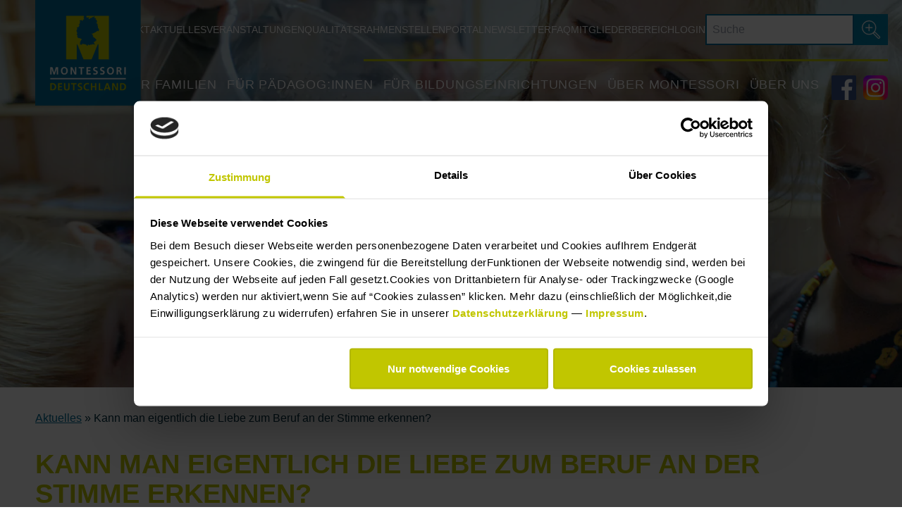

--- FILE ---
content_type: text/html; charset=utf-8
request_url: https://www.montessori-deutschland.de/aktuelles/kann-man-eigentlich-die-liebe-zum-beruf-an-der-stimme-erkennenneue-blog-eintrag/
body_size: 8165
content:
<!doctype html>
<html lang="de-DE">
    <head>
        <base href="https://www.montessori-deutschland.de/"><!--[if lte IE 6]></base><![endif]-->

        <script
            id="Cookiebot"
            src="https://consent.cookiebot.com/uc.js"
            data-cbid="f0fc2c8c-5bb9-4adb-a61f-a376ec55f4de"
            type="text/javascript"
            async
        ></script>
        <meta charset="utf-8">
        <meta http-equiv="X-UA-Compatible" content="IE=edge">
        <meta name="viewport" content="width=device-width, initial-scale=1">
        <meta name="description" content="">

        
            <meta name="title" content="Kann man eigentlich die Liebe zum Beruf an der Stimme erkennen? | Montessori Deutschland">
            <title>Kann man eigentlich die Liebe zum Beruf an der Stimme erkennen? | Montessori Deutschland</title>
            <meta property="og:title" content="Kann man eigentlich die Liebe zum Beruf an der Stimme erkennen? | Montessori Deutschland">
            <meta name="twitter:title" content="Kann man eigentlich die Liebe zum Beruf an der Stimme erkennen? | Montessori Deutschland">
        

        <meta property="og:description" content="">
        <meta property="og:type" content="website">
        <meta property="og:url" content="">
        <meta
            property="og:image"
            content="https://www.montessori-deutschland.de/assets/00_Startseite/montessori-deutschland-aktuelles-news-header.jpg"
        >
        <meta name="twitter:card" content="photo" />
        <meta name="twitter:description" content="" />
        <meta
            name="twitter:image"
            content="https://www.montessori-deutschland.de/assets/00_Startseite/montessori-deutschland-aktuelles-news-header.jpg"
        />
        <link href="css/style.css?v=1765789982107" rel="stylesheet">
        <link href="css/editor.css?v=1765789982107" rel="stylesheet">

        <link rel="apple-touch-icon" sizes="180x180" href="/apple-touch-icon.png">
<link rel="icon" type="image/png" sizes="32x32" href="/favicon-32x32.png">
<link rel="icon" type="image/png" sizes="16x16" href="/favicon-16x16.png">
<link rel="manifest" href="/site.webmanifest">
<meta name="msapplication-TileColor" content="#da532c">
<meta name="theme-color" content="#ffffff">


        <!-- Matomo -->
        <script type="text/plain" data-cookieconsent="statistics">
        var _paq = window._paq = window._paq || [];
        /* tracker methods like "setCustomDimension" should be called before "trackPageView" */
        _paq.push(['trackPageView']);
        _paq.push(['enableLinkTracking']);
        (function () {
            var u = 'https://stats.brandcom.de/';
            _paq.push(['setTrackerUrl', u + 'matomo.php']);
            _paq.push(['setSiteId', '5']);
            var d = document, g = d.createElement('script'), s = d.getElementsByTagName('script')[0];
            g.type = 'text/javascript';
            g.async = true;
            g.src = u + 'matomo.js';
            s.parentNode.insertBefore(g, s);
        })();
        </script>
        <!-- End Matomo Code -->
    </head>
    <body>
        <div id="TopHeader" class="header nav_header">

    <a href="/home" class="header-logo_holder">
        <img
            src="/img/montessori-logo-rgb-kasten.png"
            class="header-logo"
            alt="Montessori Deutschland Logo"
            title="Montessori Deutschland Logo"
            width="434"
            height="425"
        >
    </a>

    <button class="navigation-toggle">
        <span></span>
        <span></span>
        <span></span>
    </button>

    <nav class="main_nav">
        <div
            class="
            order-3 w-full flex flex-col gap-4
            xl:flex-row xl:items-center xl:justify-end
        "
        >
            <div class="main_nav-small">
                
                    
                    
                
                    
                    
                        <a class="main_nav-small_link" href="/kontakt/">Kontakt</a>
                    
                
                    
                    
                        <a class="main_nav-small_link" href="/aktuelles/">Aktuelles</a>
                    
                
                    
                    
                        <a class="main_nav-small_link" href="/veranstaltungen/">Veranstaltungen</a>
                    
                
                    
                        
                            
                        
                            
                        
                            
                        
                            
                        
                            
                        
                    
                    
                
                    
                    
                        <a class="main_nav-small_link" href="/qualitaetsrahmen/">Qualitätsrahmen</a>
                    
                
                    
                        
                            
                        
                            
                                <a class="main_nav-small_link" href="/fuer-paedagoginnen/stellenportal/">Stellenportal</a>
                            
                        
                            
                        
                            
                        
                            
                        
                            
                        
                            
                        
                    
                    
                
                    
                        
                            
                        
                            
                        
                            
                        
                            
                        
                            
                        
                            
                        
                            
                        
                            
                        
                    
                    
                
                    
                        
                            
                        
                            
                        
                            
                        
                            
                        
                            
                        
                            
                        
                            
                        
                            
                        
                            
                        
                    
                    
                
                    
                        
                            
                        
                            
                        
                            
                        
                            
                        
                            
                        
                            
                        
                            
                        
                            
                        
                            
                        
                    
                    
                
                    
                    
                        <a class="main_nav-small_link" href="/newsletter/">Newsletter</a>
                    
                
                    
                    
                        <a class="main_nav-small_link" href="/faq/">FAQ</a>
                    
                
                    
                    
                        <a class="main_nav-small_link" href="/mitgliederbereich/">Mitgliederbereich</a>
                    
                
                    
                    
                
                    
                    
                
                    
                    
                
                    
                    
                

                <a class="main_nav-small_link" href="/admin">Login</a>
            </div>
            <div class="search-form flex justify-center pb-8 xl:pb-0">
                
<form id="SearchForm_SearchForm" action="/aktuelles/kann-man-eigentlich-die-liebe-zum-beruf-an-der-stimme-erkennenneue-blog-eintrag/SearchForm/" method="GET" enctype="application/x-www-form-urlencoded">

	
	<p id="SearchForm_SearchForm_error" class="message " style="display: none"></p>
	

	<fieldset>
		
		
			<div id="SearchForm_SearchForm_query_Holder" class="field text">
	<label class="left" for="SearchForm_SearchForm_query">Suche</label>
	<div class="middleColumn">
		<input type="text" name="query" class="text" id="SearchForm_SearchForm_query" placeholder="Suche" minlength="4" />
	</div>
	
	
	
</div>

		
		<div class="clear"><!-- --></div>
	</fieldset>

	
	<div class="btn-toolbar">
		
			<input type="submit" name="action_results" value="Los" class="action" id="SearchForm_SearchForm_action_results" />
		
	</div>
	

</form>


            </div>
        </div>

        <div class="green_line"></div>

        <div class="main_nav-big">
            
                
            
                
            
                
            
                
            
                
                    <div class="main_nav-akkordion_holder">
                        <button class="main_nav-akkordion_btn" data-toggle-Clickablecontent="6">
                            Für Familien
                        </button>
                        <div class="main_nav-akkordion_content" data-Clickablecontent="6">

                            <div class="children_links">
                                
                                    <a href="/fuer-familien/einblick-in-die-montessori-praxis/" class="main_nav-big_link">
                                        Einblick in die Montessori-Praxis
                                    </a>
                                    
                                        
                                            <a href="/fuer-familien/einblick-in-die-montessori-praxis/die-montessori-krippe/" class="main_nav-big_link child">
                                                Die Montessori-Krippe
                                            </a>
                                        
                                    
                                        
                                            <a href="/fuer-familien/einblick-in-die-montessori-praxis/das-montessori-kinderhaus/" class="main_nav-big_link child">
                                                Das Montessori-Kinderhaus
                                            </a>
                                        
                                    
                                        
                                            <a href="/fuer-familien/einblick-in-die-montessori-praxis/die-montessori-grundschule/" class="main_nav-big_link child">
                                                Die Montessori-Grundschule
                                            </a>
                                        
                                    
                                        
                                            <a href="/fuer-familien/einblick-in-die-montessori-praxis/die-montessori-sekundarstufe/" class="main_nav-big_link child">
                                                Die Montessori-Sekundarstufe
                                            </a>
                                        
                                    
                                
                                    <a href="/fuer-familien/warum-montessori/" class="main_nav-big_link">
                                        Warum Montessori zeitgemäß ist
                                    </a>
                                    
                                
                                    <a href="/fuer-familien/montessori-und-eltern-sein/" class="main_nav-big_link">
                                        Montessori und Eltern sein
                                    </a>
                                    
                                
                                    <a href="/fuer-familien/kitaschule-finden/" class="main_nav-big_link">
                                        Kita/Schule finden
                                    </a>
                                    
                                
                                    <a href="/fuer-familien/informationsquellen/" class="main_nav-big_link">
                                        Informationsquellen
                                    </a>
                                    
                                
                            </div>
                            <div class="impression_img" style="background-image: url(/assets/01_Familien/montessori-deutschland-fuer-familien-warum-montessori-v2.jpg)">
                            </div>
                        </div>
                    </div>

                
            
                
            
                
                    <div class="main_nav-akkordion_holder">
                        <button class="main_nav-akkordion_btn" data-toggle-Clickablecontent="7">
                            Für Pädagog:innen
                        </button>
                        <div class="main_nav-akkordion_content" data-Clickablecontent="7">

                            <div class="children_links">
                                
                                    <a href="/fuer-paedagoginnen/montessori-paedagogin-werden/" class="main_nav-big_link">
                                        Montessori-Pädagog:in werden
                                    </a>
                                    
                                
                                    <a href="/fuer-paedagoginnen/stellenportal/" class="main_nav-big_link">
                                        Stellenportal
                                    </a>
                                    
                                
                                    <a href="/fuer-paedagoginnen/montessori-zusatzqualifikation/" class="main_nav-big_link">
                                        Montessori-Ausbildungen
                                    </a>
                                    
                                        
                                            <a href="/fuer-paedagoginnen/montessori-zusatzqualifikation/montessori-ausbildungskursverzeichnis/" class="main_nav-big_link child">
                                                Ausbildungskursverzeichnis
                                            </a>
                                        
                                    
                                        
                                            <a href="/fuer-paedagoginnen/montessori-zusatzqualifikation/kurskalender/" class="main_nav-big_link child">
                                                Ausbildungskurskalender
                                            </a>
                                        
                                    
                                        
                                            <a href="/fuer-paedagoginnen/montessori-zusatzqualifikation/qr-anerkennung-fuer-ausbildungskurse/" class="main_nav-big_link child">
                                                QR-Anerkennung für Ausbildungskurse
                                            </a>
                                        
                                    
                                
                                    <a href="/fuer-paedagoginnen/arbeit-an-montessori-einrichtung/" class="main_nav-big_link">
                                        Arbeit in Montessori-Einrichtungen
                                    </a>
                                    
                                        
                                            <a href="/fuer-paedagoginnen/arbeit-an-montessori-einrichtung/interviews/" class="main_nav-big_link child">
                                                Ausgewählte Praxisinterviews 
                                            </a>
                                        
                                    
                                
                                    <a href="/fuer-paedagoginnen/fort-und-weiterbildung/" class="main_nav-big_link">
                                        Fort- und Weiterbildung
                                    </a>
                                    
                                
                                    <a href="/fuer-paedagoginnen/zusammenwirken/" class="main_nav-big_link">
                                        ZusammenWirken
                                    </a>
                                    
                                
                                    <a href="/fuer-paedagoginnen/austausch-und-vernetzung/" class="main_nav-big_link">
                                        Austausch und Vernetzung
                                    </a>
                                    
                                
                            </div>
                            <div class="impression_img" style="background-image: url(/assets/06_Fuer-Paedagoginnen/montessori-deutschland-weiterbildung.jpg)">
                            </div>
                        </div>
                    </div>

                
            
                
                    <div class="main_nav-akkordion_holder">
                        <button class="main_nav-akkordion_btn" data-toggle-Clickablecontent="8">
                            Für Bildungseinrichtungen
                        </button>
                        <div class="main_nav-akkordion_content" data-Clickablecontent="8">

                            <div class="children_links">
                                
                                    <a href="/fuer-bildungseinrichtungen/beteiligung-an-montessori-deutschland/" class="main_nav-big_link">
                                        Mitglied werden
                                    </a>
                                    
                                        
                                            <a href="/fuer-bildungseinrichtungen/beteiligung-an-montessori-deutschland/doppelmitgliedschaft/" class="main_nav-big_link child">
                                                Doppelmitgliedschaft
                                            </a>
                                        
                                    
                                        
                                            <a href="/fuer-bildungseinrichtungen/beteiligung-an-montessori-deutschland/einzelmitgliedschaft/" class="main_nav-big_link child">
                                                Einzelmitgliedschaft
                                            </a>
                                        
                                    
                                        
                                            <a href="/fuer-bildungseinrichtungen/beteiligung-an-montessori-deutschland/staatlicheeinrichtungenundbistumsschulen/" class="main_nav-big_link child">
                                                Staatl. Einrichtungen...
                                            </a>
                                        
                                    
                                
                                    <a href="/fuer-bildungseinrichtungen/qualitaetskriterien-fuer-kitaschule/" class="main_nav-big_link">
                                        Qualitätskriterien für Kita/Schule
                                    </a>
                                    
                                
                                    <a href="/fuer-bildungseinrichtungen/qr-anerkennung-als-einrichtung/" class="main_nav-big_link">
                                        QR-Anerkennung für Einrichtungen
                                    </a>
                                    
                                        
                                    
                                
                                    <a href="/fuer-bildungseinrichtungen/vernetzungsangebote/" class="main_nav-big_link">
                                        Vernetzungsangebote
                                    </a>
                                    
                                
                                    <a href="/fuer-bildungseinrichtungen/kommunalestaatliche-einrichtungen/" class="main_nav-big_link">
                                        Kommunale/staatliche Einrichtungen
                                    </a>
                                    
                                
                                    <a href="/fuer-bildungseinrichtungen/kooperationen/" class="main_nav-big_link">
                                        Kooperationen
                                    </a>
                                    
                                
                                    <a href="/fuer-bildungseinrichtungen/neugruendungen/" class="main_nav-big_link">
                                        Neugründungen
                                    </a>
                                    
                                
                                    <a href="/fuer-bildungseinrichtungen/kinder-und-jugendschutz/" class="main_nav-big_link">
                                        Kinder- und Jugendschutz
                                    </a>
                                    
                                
                            </div>
                            <div class="impression_img" style="background-image: url(/assets/02_Bildungseinrichtungen/montessori-deutschland-neugruendung.jpg)">
                            </div>
                        </div>
                    </div>

                
            
                
                    <div class="main_nav-akkordion_holder">
                        <button class="main_nav-akkordion_btn" data-toggle-Clickablecontent="2">
                            Über Montessori 
                        </button>
                        <div class="main_nav-akkordion_content" data-Clickablecontent="2">

                            <div class="children_links">
                                
                                    <a href="/ueber-montessori/ueber-die-montessori-paedagogik/" class="main_nav-big_link">
                                        Über die Montessori-Pädagogik
                                    </a>
                                    
                                
                                    <a href="/ueber-montessori/absolventenstudie-2022/" class="main_nav-big_link">
                                        Absolventenstudie 2022
                                    </a>
                                    
                                
                                    <a href="/ueber-montessori/maria-montessori/" class="main_nav-big_link">
                                        Maria Montessori
                                    </a>
                                    
                                        
                                    
                                
                                    <a href="/ueber-montessori/montessori-in-der-diskussion/" class="main_nav-big_link">
                                        Montessori in der Diskussion
                                    </a>
                                    
                                        
                                            <a href="/ueber-montessori/montessori-in-der-diskussion/hauptdiskussionspunkte/" class="main_nav-big_link child">
                                                Hauptdiskussionspunkte
                                            </a>
                                        
                                    
                                        
                                            <a href="/ueber-montessori/montessori-in-der-diskussion/weiterentwicklung-der-paedagogik/" class="main_nav-big_link child">
                                                Weiterentwicklung der Pädagogik
                                            </a>
                                        
                                    
                                        
                                            <a href="/ueber-montessori/montessori-in-der-diskussion/theorie-und-praxis-bei-montessori/" class="main_nav-big_link child">
                                                Theorie und Praxis bei Montessori
                                            </a>
                                        
                                    
                                        
                                            <a href="/ueber-montessori/montessori-in-der-diskussion/interview-zu-montessori-und-mussolini/" class="main_nav-big_link child">
                                                Interview zu Montessori und Mussolini
                                            </a>
                                        
                                    
                                        
                                            <a href="/ueber-montessori/montessori-in-der-diskussion/paedagogische-anthropologie/" class="main_nav-big_link child">
                                                Pädagogische Anthropologie
                                            </a>
                                        
                                    
                                        
                                            <a href="/ueber-montessori/montessori-in-der-diskussion/organisierte-gesellschaft/" class="main_nav-big_link child">
                                                Organisierte Gesellschaft
                                            </a>
                                        
                                    
                                        
                                            <a href="/ueber-montessori/montessori-in-der-diskussion/ministerium-fuer-menschliche-entwicklung/" class="main_nav-big_link child">
                                                Das Ministerium für menschliche Entwicklung
                                            </a>
                                        
                                    
                                
                                    <a href="/ueber-montessori/friedenserziehung-2/" class="main_nav-big_link">
                                        Frieden und Erziehung
                                    </a>
                                    
                                        
                                    
                                        
                                    
                                
                                    <a href="/ueber-montessori/kinder-und-jugendrechte/" class="main_nav-big_link">
                                        Kinder- und Jugendrechte
                                    </a>
                                    
                                
                                    <a href="/ueber-montessori/die-montessori-bewegung/" class="main_nav-big_link">
                                        Die Montessori-Bewegung
                                    </a>
                                    
                                
                                    <a href="/ueber-montessori/das-montessori-glossar/" class="main_nav-big_link">
                                        Das Montessori-Glossar
                                    </a>
                                    
                                
                                    <a href="/ueber-montessori/forschungsprojekt-montessori-paedagogik-im-kontext-des-nationalsozialismus/" class="main_nav-big_link">
                                        Forschungsprojekt Montessori-Pädagogik im Kontext des Nationalsozialismus 
                                    </a>
                                    
                                
                            </div>
                            <div class="impression_img" style="background-image: url(/assets/04_Ueber-Montessori/montessori-deutschland-paedagogik-header.jpg)">
                            </div>
                        </div>
                    </div>

                
            
                
                    <div class="main_nav-akkordion_holder">
                        <button class="main_nav-akkordion_btn" data-toggle-Clickablecontent="54">
                            Über uns
                        </button>
                        <div class="main_nav-akkordion_content" data-Clickablecontent="54">

                            <div class="children_links">
                                
                                    <a href="/ueber-uns/montessori-deutschland/" class="main_nav-big_link">
                                        Montessori Deutschland
                                    </a>
                                    
                                        
                                            <a href="/ueber-uns/montessori-deutschland/vorstand-und-gremien/" class="main_nav-big_link child">
                                                Vorstand und Gremien
                                            </a>
                                        
                                    
                                        
                                            <a href="/ueber-uns/montessori-deutschland/geschaeftsstelle/" class="main_nav-big_link child">
                                                Geschäftsstelle
                                            </a>
                                        
                                    
                                        
                                            <a href="/ueber-uns/montessori-deutschland/strukturabrundung/" class="main_nav-big_link child">
                                                Strukturabrundung
                                            </a>
                                        
                                    
                                        
                                            <a href="/ueber-uns/montessori-deutschland/geschichte/" class="main_nav-big_link child">
                                                Geschichte
                                            </a>
                                        
                                    
                                
                                    <a href="/ueber-uns/organisation/" class="main_nav-big_link">
                                        Organisation
                                    </a>
                                    
                                        
                                            <a href="/ueber-uns/organisation/einrichtungsverbaende/" class="main_nav-big_link child">
                                                Einrichtungsverbände
                                            </a>
                                        
                                    
                                        
                                            <a href="/ueber-uns/organisation/ausbildungsorganisationen/" class="main_nav-big_link child">
                                                Ausbildungsorganisationen
                                            </a>
                                        
                                    
                                        
                                            <a href="/ueber-uns/organisation/personenvereinigungen/" class="main_nav-big_link child">
                                                Personenvereinigungen
                                            </a>
                                        
                                    
                                        
                                            <a href="/ueber-uns/organisation/bildungseinrichtungen/" class="main_nav-big_link child">
                                                Bildungseinrichtungen
                                            </a>
                                        
                                    
                                
                                    <a href="/ueber-uns/einrichtungstraeger/" class="main_nav-big_link">
                                        Mitglieder: Einrichtungsträger
                                    </a>
                                    
                                
                                    <a href="/ueber-uns/mitgliedsorganisationen/" class="main_nav-big_link">
                                        Mitglieder: Organisationen
                                    </a>
                                    
                                
                                    <a href="/ueber-uns/leistungen-und-angebote/" class="main_nav-big_link">
                                        Leistungen und Angebote
                                    </a>
                                    
                                
                                    <a href="/ueber-uns/pressebereich/" class="main_nav-big_link">
                                        Pressebereich
                                    </a>
                                    
                                
                                    <a href="/ueber-uns/vernetzungsplattform/" class="main_nav-big_link">
                                        Vernetzungsplattform
                                    </a>
                                    
                                
                                    <a href="/ueber-uns/partnerschaften/" class="main_nav-big_link">
                                        Partnerschaften
                                    </a>
                                    
                                        
                                    
                                
                                    <a href="/ueber-uns/verbandsdokumente/" class="main_nav-big_link">
                                        Verbandsdokumente
                                    </a>
                                    
                                
                            </div>
                            <div class="impression_img" style="background-image: url(/assets/05_Ueber-uns/montessori-deutschland-ueber-uns-header.jpg)">
                            </div>
                        </div>
                    </div>

                
            
                
            
                
            
                
            
                
            
                
            
                
            
                
            
            
                <div class="main_nav_social__holder">
                    <a class="main_nav_social__item" href="https://www.facebook.com/montessorideutschland.de" target="_blank" rel="noopener noreferrer">
                        <img
                            src="/img/montessori-deutschland-icon-facebook.svg"
                            alt="Montessori Deutschland Facebook"
                            width="35"
                            height="35"
                        >
                    </a>
                </div>
            
            
                <div class="main_nav_social__holder">
                    <a class="main_nav_social__item" href="https://www.instagram.com/montessorideutschland/" target="_blank" rel="noopener noreferrer">
                        <img
                            src="/img/montessori-deutschland-icon-instagram.svg"
                            alt="Montessori Deutschland Instagram"
                            width="35"
                            height="35"
                        >
                    </a>
                </div>
            
        </div>
    </nav>

    <div id="navi_backdrop"></div>

</div>


        <div
    id="top"
    class="headerimage "
>
    <picture>
        <source srcset="/webp/assets/04_Ueber-Montessori/montessori-deutschland-grundschule-6-12-jaehrige-header__ScaleMaxWidthWzE5MjBd.jpg.webp" type="image/webp">
        <img class="headerimage__img" src="/assets/04_Ueber-Montessori/montessori-deutschland-grundschule-6-12-jaehrige-header.jpg" alt="Drei Kinder experimentieren mit Wasser">
    </picture>

    <div class="headerimage_opacity"></div>

    <div class="headerimage_text">
        
    </div>
</div>


<div class="breadcrumbs">
    

	<a href="/aktuelles/" class="breadcrumb-1">Aktuelles</a> &raquo; Kann man eigentlich die Liebe zum Beruf an der Stimme erkennen?


</div>
<article>
    <div class="container">
        <h1 class="w-full h4 font_maingreen uppercase pb-4">Kann man eigentlich die Liebe zum Beruf an der Stimme erkennen?</h1>
        <div class="content">
            
        </div>
    </div>
    
    
	   <div class="element dnadesign__elemental__models__elementcontent" id="e370">
	<div class="content-element__content">
	
    <p>Montessori Talk ist ein Podcastformat, das der Vision von Dr. Maria Montessoris folgen und zum lebendigen Austausch zwischen Pädagogen, Eltern und Interessierten anregen möchte.</p><p>In Folge 6 der TALK-Reihe ist ein Gespräch mit Andrea Donath, Leitung für Pädagogik und Ausbildung im Montessori Bundesverband Deutschland, geführt worden. Dabei geht es um die Belange des jungen Kindes, um Aspekte der Gestaltung der Erziehungs- und Bildungspartnerschaft mit Eltern, um Pädagog:innen, die die Arbeit in der Montessori-Pädagogik als Berufung ansehen und alles eingebettet in viele kleine Denkanstöße und Emotionen in und durch die Montessori-Pädagogik.</p><p>Der Podcast kann bei folgenden Anbietern abgerufen werden: <a title="Montessori Talk Folge 6" rel="noopener" href="https://www.facebook.com/TeamMontessoriTalk" target="_blank">Facebook</a>, <a title="Montessori Talk Folge 6 Spotify" rel="noopener" href="https://open.spotify.com/embed-podcast/episode/2p0COJABRWL3fPN8qFjvzT?utm_source=generator&amp;fbclid=IwAR3P4N3ge7zWWFYO63Lq0rXHg7wjZMN_Gqn0Mq7IauQsR-WBqT4cd2UifT0" target="_blank">Spotify</a>, <a title="Montessori Talk Folge 6 Apple" rel="noopener" href="https://podcasts.apple.com/us/podcast/montessori-talk/id1620794931?fbclid=IwAR0250aXz5NRqVsgo1PwR9NoLlfymBN_ptzuPO-dyg_aLkZGcafAX3pIrqc" target="_blank">Apple</a></p>
</div>

</div>

    


</article>


        <div class="newsletter container">
    <h3 class="h3 font_maingreen">
        Immer auf dem laufenden <br>
        bleiben
    </h3>

    <div class="newsletterform">
        <img
                class="newsletter_icon"
                src="/img/montessori-deutschland-icon-newsletter.png"
                width="213"
                height="155"
                alt="Newsletter Anmeldung"
                title="Newsletter"
        >

        <!-- Begin Mailchimp Signup Form -->
            <div id="mc_embed_signup">
                <form
                    action="https://montessori-deutschland.us12.list-manage.com/subscribe/post?u=386ea5bc0d13e591fee0163bb&amp;id=5caacb9b1f"
                    method="post"
                    id="mc-embedded-subscribe-form"
                    name="mc-embedded-subscribe-form"
                    class="validate"
                    target="_blank"
                    novalidate
                >
                    <div id="mc_embed_signup_scroll" class="flex flex-wrap">
                        <div class="mc-field-group eingabe">
                            <label for="mce-EMAIL">E-Mail-Adresse  <span class="asterisk">*</span>
                            </label>
                            <input type="email" value="" name="EMAIL" class="required email" id="mce-EMAIL">
                        </div>
                        <div class="mc-field-group eingabe name">
                            <label for="mce-FNAME">Vorname </label>
                            <input type="text" value="" name="FNAME" class="" id="mce-FNAME">
                        </div>
                        <div class="mc-field-group name eingabe">
                            <label for="mce-LNAME">Nachname </label>
                            <input type="text" value="" name="LNAME" class="" id="mce-LNAME">
                        </div>
                        <div class="mc-field-group input-group">
                            <strong>Zielgruppe </strong>
                            <div class="flex flex-wrap">
                                <div class="flexcheckbox">
                                    <input type="checkbox" value="1" name="group[22225][1]" id="mce-group[22225]-22225-0">
                                    <label for="mce-group[22225]-22225-0">Für Familien</label>
                                </div>
                                <div class="flexcheckbox">
                                    <input type="checkbox" value="2" name="group[22225][2]" id="mce-group[22225]-22225-1">
                                    <label for="mce-group[22225]-22225-1">Für Pädagog:innen</label>
                                </div>
                                <div class="flexcheckbox">
                                    <input type="checkbox" value="4" name="group[22225][4]" id="mce-group[22225]-22225-2">
                                    <label for="mce-group[22225]-22225-2">Für Einrichtungen</label>
                                </div>
                            </div>
                        </div>
                        <div id="mergeRow-gdpr" class="mergeRow gdpr-mergeRow content__gdprBlock mc-field-group">
                            <div class="content__gdpr">
                                <label>E-Mail-Kommunikation</label>
                                <p>Ich bin einverstanden damit, dass Sie mich per E-Mail anschreiben.</p>
                                <fieldset class="mc_fieldset gdprRequired mc-field-group" name="interestgroup_field">
                                <input type="checkbox" id="gdpr_85893" name="gdpr[85893]" value="Y" class="av-checkbox gdpr">
                                <label class="checkbox subfield" for="gdpr_85893">
                                    Einverstanden
                                </label>
                                </fieldset>
                                <p>Sie können sich in jedem Newsletter aus der Empfängerliste austragen.</p>
                            </div>
                            <div class="content__gdprLegal">
                                 <p>Wir nutzen Mailchimp als unsere E-Mail-Marketing-Plattform. Durch das „Abonnieren“
                                erkennen Sie an, dass Ihre Daten zur Verarbeitung an Mailchimp geschickt werden.
                                <a href="https://mailchimp.com/legal/" target="_blank">Hier erfahren Sie mehr über die
                                    Datenschutzrichtlinien von Mailchimp.</a></p>
                            </div>
                        </div>
                        <div id="mce-responses" class="clear">
                            <div class="response" id="mce-error-response" style="display:none"></div>
                            <div class="response" id="mce-success-response" style="display:none"></div>
                        </div>    <!-- real people should not fill this in and expect good things - do not remove this or risk form bot signups-->
                        <div style="position: absolute; left: -5000px;" aria-hidden="true"><input type="text" name="b_386ea5bc0d13e591fee0163bb_5caacb9b1f" tabindex="-1" value=""></div>
                        <div class="clear"><input type="submit" value="Anmelden" name="subscribe" id="mc-embedded-subscribe" class="button"></div>

                    <div class="indicates-required text-xs">
                        <span class="asterisk">*</span> Pflichtfelder
                    </div>
                </div>
            </form>
        </div>

        <!--End mc_embed_signup-->

    </div>
</div>


        <div class="footer">
    <img class="footer__watermark" src="/img/montessori-deutschland-karte-aufzaehlungen.png" alt="" title="">

    <div class="footer__content mb-8">
        <a href="/" class="footer__logo-holder">
            <img
                    src="/img/montessori-logo-rgb-kasten.png"
                    width="434"
                    height="425"
                    class="footer__logo"
                    alt="Montessori Deutschland Logo"
                    title="Montessori Deutschland Logo"
            >
        </a>
    </div>

    <div class="footer__content md:flex md:space-x-8">
        <div class="md:w-1/4">
            <div class="mb-8">
                <p><em>Montessori Deutschland </em>vertritt und vernetzt Montessori-Bildungseinrichtungen, -Ausbildungsorganisationen und -Landesverbände in Deutschland auf der Grundlage etablierter Qualitätsstandards mit dem Ziel, Kindern und Jugendlichen Räume zu schaffen, in denen sie ihr individuelles Potential entfalten und sich in der Welt von heute verantwortungsvoll entwickeln können.</p>
            </div>

            <div>
                
                    
                    
                
                    
                    
                        <a class="footer__content-nav-mainlink" href="/kontakt/">Kontakt</a>
                    
                
                    
                    
                        <a class="footer__content-nav-mainlink" href="/aktuelles/">Neuigkeiten zur Montessori-Pädagogik</a>
                    
                
                    
                    
                        <a class="footer__content-nav-mainlink" href="/veranstaltungen/">Veranstaltungen</a>
                    
                
                    
                        
                            
                        
                            
                        
                            
                        
                            
                        
                            
                        
                    
                    
                
                    
                    
                        <a class="footer__content-nav-mainlink" href="/qualitaetsrahmen/">Qualitätsrahmen</a>
                    
                
                    
                        
                            
                        
                            
                                <a class="footer__content-nav-mainlink" href="/fuer-paedagoginnen/stellenportal/">Stellenportal</a>
                            
                        
                            
                        
                            
                        
                            
                        
                            
                        
                            
                        
                    
                    
                
                    
                        
                            
                        
                            
                        
                            
                        
                            
                        
                            
                        
                            
                        
                            
                        
                            
                        
                    
                    
                
                    
                        
                            
                        
                            
                        
                            
                        
                            
                        
                            
                        
                            
                        
                            
                        
                            
                        
                            
                        
                    
                    
                
                    
                        
                            
                        
                            
                        
                            
                        
                            
                        
                            
                        
                            
                        
                            
                        
                            
                        
                            
                        
                    
                    
                
                    
                    
                        <a class="footer__content-nav-mainlink" href="/newsletter/">Newsletter</a>
                    
                
                    
                    
                        <a class="footer__content-nav-mainlink" href="/faq/">FAQ</a>
                    
                
                    
                    
                        <a class="footer__content-nav-mainlink" href="/mitgliederbereich/">Mitgliederbereich</a>
                    
                
                    
                    
                
                    
                    
                
                    
                    
                
                    
                    
                
            </div>
        </div>

        <div class="footer__columns md:w-3/4">
            
                
            
                
            
                
            
                
            
                
                    <div class="footer__avoid-break">
                        <p class="footer__content-nav-title">Für Familien</p>
                        
                            <a href="/fuer-familien/einblick-in-die-montessori-praxis/" class="footer__content-nav-link">Einblick in die Montessori-Praxis</a>
                        
                            <a href="/fuer-familien/warum-montessori/" class="footer__content-nav-link">Warum Montessori?</a>
                        
                            <a href="/fuer-familien/montessori-und-eltern-sein/" class="footer__content-nav-link">Montessori und Eltern sein</a>
                        
                            <a href="/fuer-familien/kitaschule-finden/" class="footer__content-nav-link">Kita/Schule finden</a>
                        
                            <a href="/fuer-familien/informationsquellen/" class="footer__content-nav-link">Informationsquellen</a>
                        
                    </div>
                
            
                
            
                
                    <div class="footer__avoid-break">
                        <p class="footer__content-nav-title">Für Pädagog:innen</p>
                        
                            <a href="/fuer-paedagoginnen/montessori-paedagogin-werden/" class="footer__content-nav-link">Montessori-Pädagog:in werden</a>
                        
                            <a href="/fuer-paedagoginnen/stellenportal/" class="footer__content-nav-link">Stellenportal</a>
                        
                            <a href="/fuer-paedagoginnen/montessori-zusatzqualifikation/" class="footer__content-nav-link">Montessori-Ausbildungen</a>
                        
                            <a href="/fuer-paedagoginnen/arbeit-an-montessori-einrichtung/" class="footer__content-nav-link">Arbeit in Montessori-Einrichtungen</a>
                        
                            <a href="/fuer-paedagoginnen/fort-und-weiterbildung/" class="footer__content-nav-link">Fort- und Weiterbildung</a>
                        
                            <a href="/fuer-paedagoginnen/zusammenwirken/" class="footer__content-nav-link">ZusammenWirken</a>
                        
                            <a href="/fuer-paedagoginnen/austausch-und-vernetzung/" class="footer__content-nav-link">Austausch und Vernetzung</a>
                        
                    </div>
                
            
                
                    <div class="footer__avoid-break">
                        <p class="footer__content-nav-title">Für Bildungseinrichtungen</p>
                        
                            <a href="/fuer-bildungseinrichtungen/beteiligung-an-montessori-deutschland/" class="footer__content-nav-link">Mitglied werden</a>
                        
                            <a href="/fuer-bildungseinrichtungen/qualitaetskriterien-fuer-kitaschule/" class="footer__content-nav-link">Qualitätskriterien für Kita/Schule</a>
                        
                            <a href="/fuer-bildungseinrichtungen/qr-anerkennung-als-einrichtung/" class="footer__content-nav-link">QR-Anerkennung für Einrichtungen</a>
                        
                            <a href="/fuer-bildungseinrichtungen/vernetzungsangebote/" class="footer__content-nav-link">Vernetzungsangebote</a>
                        
                            <a href="/fuer-bildungseinrichtungen/kommunalestaatliche-einrichtungen/" class="footer__content-nav-link">Kommunale/staatliche Einrichtungen</a>
                        
                            <a href="/fuer-bildungseinrichtungen/kooperationen/" class="footer__content-nav-link">Kooperationen</a>
                        
                            <a href="/fuer-bildungseinrichtungen/neugruendungen/" class="footer__content-nav-link">Neugründungen</a>
                        
                            <a href="/fuer-bildungseinrichtungen/kinder-und-jugendschutz/" class="footer__content-nav-link">Kinder- und Jugendschutz</a>
                        
                    </div>
                
            
                
                    <div class="footer__avoid-break">
                        <p class="footer__content-nav-title">Über Montessori </p>
                        
                            <a href="/ueber-montessori/ueber-die-montessori-paedagogik/" class="footer__content-nav-link">Über die Montessori-Pädagogik</a>
                        
                            <a href="/ueber-montessori/absolventenstudie-2022/" class="footer__content-nav-link">Absolventenstudie 2022</a>
                        
                            <a href="/ueber-montessori/maria-montessori/" class="footer__content-nav-link">Maria Montessori</a>
                        
                            <a href="/ueber-montessori/montessori-in-der-diskussion/" class="footer__content-nav-link">Montessori in der Diskussion</a>
                        
                            <a href="/ueber-montessori/friedenserziehung-2/" class="footer__content-nav-link">Frieden und Erziehung</a>
                        
                            <a href="/ueber-montessori/kinder-und-jugendrechte/" class="footer__content-nav-link">Kinder- und Jugendrechte</a>
                        
                            <a href="/ueber-montessori/die-montessori-bewegung/" class="footer__content-nav-link">Die Montessori-Bewegung</a>
                        
                            <a href="/ueber-montessori/das-montessori-glossar/" class="footer__content-nav-link">Das Montessori-Glossar</a>
                        
                            <a href="/ueber-montessori/forschungsprojekt-montessori-paedagogik-im-kontext-des-nationalsozialismus/" class="footer__content-nav-link">Forschungsprojekt Montessori-Pädagogik im Kontext des Nationalsozialismus </a>
                        
                    </div>
                
            
                
                    <div class="footer__avoid-break">
                        <p class="footer__content-nav-title">Über uns</p>
                        
                            <a href="/ueber-uns/montessori-deutschland/" class="footer__content-nav-link">Montessori Deutschland</a>
                        
                            <a href="/ueber-uns/organisation/" class="footer__content-nav-link">Organisation</a>
                        
                            <a href="/ueber-uns/einrichtungstraeger/" class="footer__content-nav-link">Einrichtungsträger</a>
                        
                            <a href="/ueber-uns/mitgliedsorganisationen/" class="footer__content-nav-link">Mitgliedsorganisationen</a>
                        
                            <a href="/ueber-uns/leistungen-und-angebote/" class="footer__content-nav-link">Leistungen und Angebote</a>
                        
                            <a href="/ueber-uns/pressebereich/" class="footer__content-nav-link">Pressebereich</a>
                        
                            <a href="/ueber-uns/vernetzungsplattform/" class="footer__content-nav-link">Vernetzungsplattform</a>
                        
                            <a href="/ueber-uns/partnerschaften/" class="footer__content-nav-link">Partnerschaften</a>
                        
                            <a href="/ueber-uns/verbandsdokumente/" class="footer__content-nav-link">Verbandsdokumente</a>
                        
                    </div>
                
            
                
            
                
            
                
            
                
            
                
            
                
            
                
            

            <div class="footer__avoid-break">
                © 2026 Montessori Bundesverband Deutschland e.V.<br>
                <a href="/datenschutz">Datenschutz</a> | <a href="/impressum">Impressum</a>
            </div>

            <div class="footer__avoid-break">
                <div class="flex flex-col items-center">
                    <img
                            src="/img/montessori-deutschland-footer-logo-ami.png"
                            class="mx-auto mb-4"
                            width="160"
                            height="160"
                            alt="Association Montessori Internationale"
                            title="Association Montessori Internationale"
                    >
                    <div class="uppercase text-black text-center">
                        Mit der <br>
                        AMI affiliiert
                    </div>
                </div>
            </div>
        </div>
    </div>

    <a href="/aktuelles/kann-man-eigentlich-die-liebe-zum-beruf-an-der-stimme-erkennenneue-blog-eintrag/#top" class="footer__scrollup">
        <img
                src="/img/montessori-deutschland-pfeil-rechts-weiss-footer.png"
                width="74"
                height="74"
                alt="Zum Seitenanfang"
                title="Zum Seitenanfang"
        >
    </a>
</div>


        <script src="https://maps.googleapis.com/maps/api/js?key=AIzaSyAPWx0xgewK_YMplpguuZWqyVtFfxuUb8k&callback=mapsCallback" type="text/plain" data-cookieconsent="marketing"></script>
        <script src="js/main.js?v=1765789982107"></script>
    </body>
</html>


--- FILE ---
content_type: image/svg+xml
request_url: https://www.montessori-deutschland.de/img/montessori-lupe.svg
body_size: 586
content:
<svg xmlns="http://www.w3.org/2000/svg" width="42" height="42" viewBox="0 0 42 42">
  <g id="Gruppe_2339" data-name="Gruppe 2339" transform="translate(-1524 -479)">
    <g id="Gruppe_2335" data-name="Gruppe 2335">
      <g id="Gruppe_2313" data-name="Gruppe 2313" transform="translate(1524 479)">
        <g id="Ellipse_22" data-name="Ellipse 22" fill="#007ea6" stroke="#007ea6" stroke-width="1.5">
          <circle cx="21" cy="21" r="21" stroke="none"/>
          <circle cx="21" cy="21" r="20.25" fill="none"/>
        </g>
      </g>
      <g id="Gruppe_2334" data-name="Gruppe 2334" transform="translate(321.532 -1067.367)">
        <g id="Gruppe_2324" data-name="Gruppe 2324" transform="translate(1210.665 1554.564)">
          <g id="Gruppe_2323" data-name="Gruppe 2323" transform="translate(0 0)">
            <g id="Gruppe_2322" data-name="Gruppe 2322">
              <g id="Gruppe_2317" data-name="Gruppe 2317">
                <g id="Gruppe_2316" data-name="Gruppe 2316">
                  <g id="Gruppe_2315" data-name="Gruppe 2315">
                    <g id="Gruppe_2314" data-name="Gruppe 2314">
                      <path id="Pfad_102501" data-name="Pfad 102501" d="M1220.684,1574.6a10.019,10.019,0,1,1,10.019-10.019A10.03,10.03,0,0,1,1220.684,1574.6Zm0-19.191a9.172,9.172,0,1,0,9.172,9.172A9.182,9.182,0,0,0,1220.684,1555.411Z" transform="translate(-1210.665 -1554.564)" fill="#fff" stroke="#fff" stroke-width="0.45"/>
                    </g>
                  </g>
                </g>
              </g>
              <g id="Gruppe_2321" data-name="Gruppe 2321" transform="translate(15.459 15.464)">
                <g id="Gruppe_2320" data-name="Gruppe 2320">
                  <g id="Gruppe_2319" data-name="Gruppe 2319">
                    <g id="Gruppe_2318" data-name="Gruppe 2318">
                      <path id="Pfad_102502" data-name="Pfad 102502" d="M1366.154,1711.962a1.855,1.855,0,0,1-1.321-.547h0l-6.858-6.858a.423.423,0,0,1,0-.6l2.043-2.043a.436.436,0,0,1,.6,0l6.858,6.858a1.868,1.868,0,0,1-1.321,3.189Zm-7.281-7.7,6.559,6.559h0a1.046,1.046,0,0,0,1.444,0,1.021,1.021,0,0,0,0-1.444l-6.559-6.559Z" transform="translate(-1357.851 -1701.796)" fill="#fff" stroke="#fff" stroke-width="0.45"/>
                    </g>
                  </g>
                </g>
              </g>
            </g>
          </g>
        </g>
        <g id="Gruppe_2333" data-name="Gruppe 2333" transform="translate(1215.719 1559.617)">
          <g id="Gruppe_2328" data-name="Gruppe 2328" transform="translate(4.542)">
            <g id="Gruppe_2327" data-name="Gruppe 2327">
              <g id="Gruppe_2326" data-name="Gruppe 2326">
                <g id="Gruppe_2325" data-name="Gruppe 2325">
                  <path id="Pfad_102503" data-name="Pfad 102503" d="M1302.448,1612.608a.424.424,0,0,1-.423-.423V1603.1a.423.423,0,1,1,.847,0v9.084A.423.423,0,0,1,1302.448,1612.608Z" transform="translate(-1302.024 -1602.677)" fill="#fff" stroke="#fff" stroke-width="0.45"/>
                </g>
              </g>
            </g>
          </g>
          <g id="Gruppe_2332" data-name="Gruppe 2332" transform="translate(0 4.542)">
            <g id="Gruppe_2331" data-name="Gruppe 2331">
              <g id="Gruppe_2330" data-name="Gruppe 2330">
                <g id="Gruppe_2329" data-name="Gruppe 2329">
                  <path id="Pfad_102504" data-name="Pfad 102504" d="M1268.287,1646.768H1259.2a.423.423,0,0,1,0-.847h9.084a.423.423,0,1,1,0,.847Z" transform="translate(-1258.78 -1645.921)" fill="#fff" stroke="#fff" stroke-width="0.45"/>
                </g>
              </g>
            </g>
          </g>
        </g>
      </g>
    </g>
  </g>
</svg>
